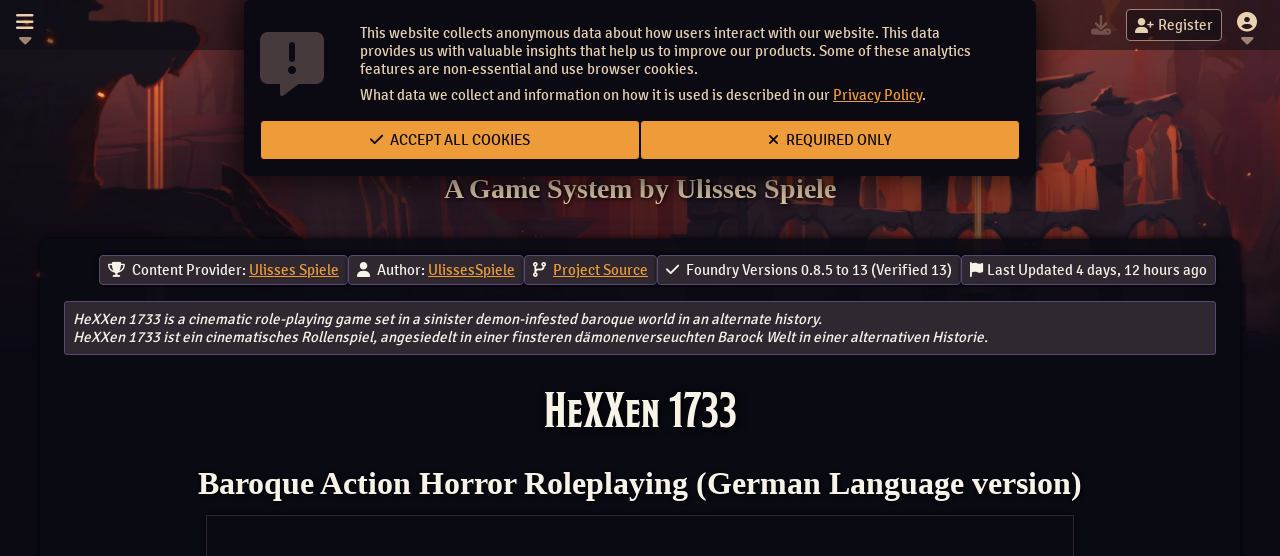

--- FILE ---
content_type: text/html; charset=utf-8
request_url: https://foundryvtt.com/packages/hexxen-1733
body_size: 18736
content:
<!DOCTYPE html>
<html lang="en">


<head>
    
    

    
    <meta charset="UTF-8">
    <title>HeXXen 1733 Official (German) | Foundry Virtual Tabletop</title>
    <meta name="description" content="HeXXen 1733 Official (German), a Game System for Foundry Virtual Tabletop">
    <meta name="viewport" content="width=device-width, initial-scale=1">
    

    
    <link rel="icon" type="image/png" href="https://r2.foundryvtt.com/website-static-public/assets/icons/fvtt.png" sizes="512x512">
    <link rel="shortcut icon" type="image/png" href="https://r2.foundryvtt.com/website-static-public/assets/icons/fvtt.ico"/>

    
    

    
    
    <link rel="stylesheet" href="https://r2.foundryvtt.com/website-static-public/fonts/fontawesome-6/css/all.min.css">
    
    <link rel="stylesheet" href="https://r2.foundryvtt.com/website-static-public/css/darcula.css">
    
    <link rel="stylesheet" href="https://r2.foundryvtt.com/website-static-public/css/foundry.css">
    

    
    
    <script src="https://r2.foundryvtt.com/website-static-public/js/foundry.js"></script>
    
    <script src="https://r2.foundryvtt.com/website-static-public/js/highlight.js"></script>
    
    
    <script type="module" src="https://r2.foundryvtt.com/website-static-public/js/foundry.mjs"></script>
    
    

    
    
</head>

<body id="package-hexxen-1733" class="packages flexcol">
    <header class="body-container" id="main-header">
        
<nav id="main-menu" class="flexrow">

    
    <label for="navigation-toggle" class="dropdown-toggle"><i class="fa-solid fa-bars"></i></label>



    <input id="navigation-toggle" name="menu-toggle" class="dropdown-trigger" type="checkbox">

    
    <div id="navigation-links" class="dropdown">
        <a href="/" title="Home"><i class="fas fa-home"></i>Home</a>
        
        <a href="/purchase/" title="Purchase Foundry Virtual Tabletop"><i class="fas fa-shopping-cart"></i>Purchase</a>
        <a href="https://www.foundryvtt.store" title="Marketplace"><i class="fas fa-shopping-bag"></i> Official Marketplace</a>
        <a href="https://demo.foundryvtt.com" title="Web Demo"><i class="fas fa-desktop"></i>Web Demo</a>
        <a href="/search/" title="Search"><i class="fas fa-magnifying-glass"></i>Search</a>
        <a href="/releases/" title="Releases"><i class="fas fa-feather-alt"></i>Release Notes</a>
        <a href="/kb/" title="Knowledge Base"><i class="fas fa-book-open"></i>Knowledge Base</a>
        <a href="/packages/" title="Systems and Modules"><i class="fas fa-cogs"></i>Systems and Modules</a>
        <a href="/api" title="API Documentation"><i class="fas fa-laptop-code"></i>API Documentation</a>
        <a href="/ember/" title="Ember"><i class="fa-solid fa-fire-flame"></i>Ember</a>
        <a href="/merch/" title="Merch"><i class="fas fa-store"></i>Merch</a>
    </div>
</nav>




<form id="login-form" class="login-login flexrow"
      method="post" action="/auth/login/">
    <input type="hidden" name="csrfmiddlewaretoken" value="DPQKt0TZgADlxxZHaqP4IiaDJonMejL6CK9ymCbrL4PehUekRit5tODVQDxz8vC8">
    <input type="hidden" value="/packages/hexxen-1733" name="next">



    <a id="login-download" title="Download Software - Login Required!" disabled><i class="fa-solid fa-download" inert></i></a>
    <a class="button" id="register" href="/auth/register/" title="Register Account"><i class="fa-solid fa-user-plus"></i> Register</a>

    <label for="login-toggle" class="dropdown-toggle"><i class="fa-solid fa-circle-user"></i></label>
    <input type="checkbox" id="login-toggle" class="dropdown-trigger">

    <div id="login" class="dropdown" role="dialog">
        <p>Please enter your username and password.</p>
        <label class="username" for="username">
            <input id="username" type="text" class="dark" placeholder="Username" name="username" required>
        </label>
        <label class="password" for="login-password">
            <input id="password" type="password" class="dark" placeholder="Password" name="password" required>
        </label>
        <p>Do you need to <a href="/auth/reset-password/" title="Reset Lost Password">reset your password</a>?</p>
        <button type="submit" class="bright" name="login">
            <i class="fa-solid fa-arrow-right-to-bracket"></i>Log In
        </button>
    </div>

</form>


        
        
    </header>
    <!-- Background Image -->
    <div id="background-top" class="background-image" ></div>

    <!-- Begin Main Content Section -->
    <main class="body-container flexcol" id="main-content">

        <!-- Banner messages -->
        <div id="banner-messages">

            
            <noscript>
                <p class="notification warning permanent">Your web browser has JavaScript disabled which is required in order to properly use the foundryvtt.com website. Certain website features will be disabled or will not work as expected unless JavaScript is enabled.</p>
            </noscript>

            
            
            <form class="dialog-prompt" id="analytics-prompt" method="post" action="/auth/_analytics/">
    <input type="hidden" name="csrfmiddlewaretoken" value="DPQKt0TZgADlxxZHaqP4IiaDJonMejL6CK9ymCbrL4PehUekRit5tODVQDxz8vC8">
    <input type="hidden" name="redirect" value="/packages/hexxen-1733">
    
        <p>This website collects anonymous data about how users interact with our website. This data provides us with 
        valuable insights that help us to improve our products. Some of these analytics features are non-essential 
        and use browser cookies.</p>
        <p>What data we collect and information on how it is used is described in our 
        <a href="/article/privacy-policy/" title="Privacy Policy" target="_blank">Privacy Policy</a>.
        </p>
        
    <footer class="buttons flexrow">
        <button type="submit" class="bright" name="yes">
            <i class="fas fa-check"></i> Accept All Cookies
        </button>
        <button type="submit" class="bright" name="no">
            <i class="fas fa-times"></i> Required Only
        </button>
    </footer>
</form>

            

            
            
        </div>

        <!-- Primary Content -->
        
<h1 id="site-title">HeXXen 1733 Official (German)</h1>
<h2 id="site-subtitle">A Game System by Ulisses Spiele</h2>

<article class="primary-content package-description">
    <div class="package-tags">
        
        <span class="tag provider">
            <i class="fas fa-trophy"></i> Content Provider: <a class="overflow-ellipsis" href="/creators/ulissesspiele/" title="Ulisses Spiele">Ulisses Spiele</a>
        </span>
        
        <span class="tag author">
            <i class="fas fa-user"></i> Author: <a class="overflow-ellipsis" href="/community/ulissesspiele" title="UlissesSpiele">UlissesSpiele</a>
        </span>
        
        <span class="tag install">
            
            <i class="fas fa-code-branch"></i>
            <a class="manifest" href="https://gitlab.com/yendors-vtt/hexxen-1733" title="Package Repository URL">Project Source</a>
            
        </span>
        
        <span class="tag generation"><i class="fa-solid fa-check"></i> Foundry Versions 0.8.5 to 13 (Verified 13)</span>
        <span class="tag updated">
            <i class="fas fa-flag"></i>Last Updated 4 days, 12 hours ago
        </span>
    </div>
    
    <blockquote>HeXXen 1733 is a cinematic role-playing game set in a sinister demon-infested baroque world in an alternate history.<br/>HeXXen 1733 ist ein cinematisches Rollenspiel, angesiedelt in einer finsteren dämonenverseuchten Barock Welt in einer alternativen Historie.</blockquote>
<h1 class="center" style="text-align: center;">HeXXen 1733</h1>
<h2 style="text-align: center;">Baroque Action Horror Roleplaying (German Language version)</h2>
<figure class="center"><img alt="" height="395" src="https://ulisses-spiele.de/wp-content/uploads/cinematisch_01.jpg" width="868"/></figure>
<p>Das Action-Horror-Rollenspiel HeXXen 1733 ist die jüngste Eigenentwicklung von Ulisses Spiele und erfreut sich seit dem phänomenalen ersten Crowdfunding im Jahr 2017 einer stetig wachsenden Fan-Gemeinschaft. Einfache und eingängige Regeln, ein Focus auf rasante Action und eine große Zahl an Zusatzprodukten zur Visualisierung von Gegnern, Schauplätzen und Kampf-Szenen machen das Spiel für Neueinsteiger wie auch Rollenspiel-Veteranen interessant.</p>
<p>Hinzu kommt, dass HeXXen 1733 zwar in einer alternativen Welt spielt, aber dennoch einen Bogen spannt von fantastischen Elementen über cinematische Kämpfe bis hin zur realen historischen Welt des europäischen Barocks. Liebhaber historischer Settings kommen hier ebenso auf ihre Kosten wie Freunde leichter Regeln und taktischer Tiefe.</p>
<p>Das HeXXen 1733 System ermöglicht komfortables Spielen mit zahlreichen Features, dem Einsetzen von Coups, Ideen etc. und automatisierten Charakterbögen. </p>
<p>Das Buch der Regeln mit über 300 Jägerkräften, Professionen, Motivationen, Archetypen und vielem mehr gibt es dazu als Premium Modul erhätlich unter: <a href="/packages/hexxen-1733-bdr" rel="nofollow" target="_blank">HeXXen 1733</a></p>
<p>Für weitere Informationen über unsere Foundry Spiele gehe zu: <a href="https://ulisses-spiele.de/ulisses-virtual-tabletops/" rel="nofollow" target="_blank">Ulisses Virtual Tabeltops</a></p>
</article>





<section class="primary-content">
    <h2>Available Versions</h2>
    

    <ol class="package-versions">
        
        <li class="package-version flexrow">
            <div>
                <h4 class="package-title">Version 2.0.5</h4>
                <span class="package-created">1 week, 2 days ago</span>
            </div>
            <div class="package-tags">
                <span class="tag fromver">
                    <i class="fas fa-code-branch"></i>
                    Foundry Version 13 - 13 (Verified 13)
                </span>
                
                <span class="tag install">
                    <i class="fas fa-download"></i>
                    <a href="https://gitlab.com/yendors-vtt/hexxen-1733/-/raw/release/system.json" title="Manifest Installation URL" target="_blank">
                        Manifest URL
                    </a>
                </span>
                
                
                <span class="tag notes">
                    <i class="fas fa-notes"></i>
                    <a href="https://gitlab.com/yendors-vtt/hexxen-1733/-/releases/v2.0.5" title="Version Update Notes" target="_blank">
                        Read Notes
                    </a>
                </span>
                
            </div>
        </li>
        
        <li class="package-version flexrow">
            <div>
                <h4 class="package-title">Version 2.0.4</h4>
                <span class="package-created">3 weeks, 6 days ago</span>
            </div>
            <div class="package-tags">
                <span class="tag fromver">
                    <i class="fas fa-code-branch"></i>
                    Foundry Version 13 - 13 (Verified 13)
                </span>
                
                <span class="tag install">
                    <i class="fas fa-download"></i>
                    <a href="https://gitlab.com/yendors-vtt/hexxen-1733/-/raw/v2.0.4/system.json" title="Manifest Installation URL" target="_blank">
                        Manifest URL
                    </a>
                </span>
                
                
                <span class="tag notes">
                    <i class="fas fa-notes"></i>
                    <a href="https://gitlab.com/yendors-vtt/hexxen-1733/-/releases/v2.0.4" title="Version Update Notes" target="_blank">
                        Read Notes
                    </a>
                </span>
                
            </div>
        </li>
        
        <li class="package-version flexrow">
            <div>
                <h4 class="package-title">Version 1.7.33</h4>
                <span class="package-created">4 days, 12 hours ago</span>
            </div>
            <div class="package-tags">
                <span class="tag fromver">
                    <i class="fas fa-code-branch"></i>
                    Foundry Version 12 - 12 (Verified 12)
                </span>
                
                <span class="tag install">
                    <i class="fas fa-download"></i>
                    <a href="https://gitlab.com/yendors-vtt/hexxen-1733/-/raw/v1.7.33/system.json" title="Manifest Installation URL" target="_blank">
                        Manifest URL
                    </a>
                </span>
                
                
                <span class="tag notes">
                    <i class="fas fa-notes"></i>
                    <a href="https://gitlab.com/yendors-vtt/hexxen-1733/-/releases/v1.7.33" title="Version Update Notes" target="_blank">
                        Read Notes
                    </a>
                </span>
                
            </div>
        </li>
        
        <li class="package-version flexrow">
            <div>
                <h4 class="package-title">Version 1.6.0</h4>
                <span class="package-created">1 year, 6 months ago</span>
            </div>
            <div class="package-tags">
                <span class="tag fromver">
                    <i class="fas fa-code-branch"></i>
                    Foundry Version 11 - 11 (Verified 11)
                </span>
                
                <span class="tag install">
                    <i class="fas fa-download"></i>
                    <a href="https://gitlab.com/mbrunninger/fvtt-hexxen-1733-core/-/raw/v1.6.0/system.json" title="Manifest Installation URL" target="_blank">
                        Manifest URL
                    </a>
                </span>
                
                
                <span class="tag notes">
                    <i class="fas fa-notes"></i>
                    <a href="https://gitlab.com/mbrunninger/fvtt-hexxen-1733-core/-/releases/v1.6.0" title="Version Update Notes" target="_blank">
                        Read Notes
                    </a>
                </span>
                
            </div>
        </li>
        
        <li class="package-version flexrow">
            <div>
                <h4 class="package-title">Version 1.1.3</h4>
                <span class="package-created">2 years, 3 months ago</span>
            </div>
            <div class="package-tags">
                <span class="tag fromver">
                    <i class="fas fa-code-branch"></i>
                    Foundry Version 10.279 - 10 (Verified 10.291)
                </span>
                
                <span class="tag install">
                    <i class="fas fa-download"></i>
                    <a href="https://gitlab.com/mbrunninger/fvtt-hexxen-1733-core/-/raw/v1.1.3/system.json" title="Manifest Installation URL" target="_blank">
                        Manifest URL
                    </a>
                </span>
                
                
                <span class="tag notes">
                    <i class="fas fa-notes"></i>
                    <a href="https://gitlab.com/mbrunninger/fvtt-hexxen-1733-core/-/releases/v1.1.3" title="Version Update Notes" target="_blank">
                        Read Notes
                    </a>
                </span>
                
            </div>
        </li>
        
        <li class="package-version flexrow">
            <div>
                <h4 class="package-title">Version 1.0.2</h4>
                <span class="package-created">3 years, 4 months ago</span>
            </div>
            <div class="package-tags">
                <span class="tag fromver">
                    <i class="fas fa-code-branch"></i>
                    Foundry Version 9.235 - 9 (Verified 9)
                </span>
                
                <span class="tag install">
                    <i class="fas fa-download"></i>
                    <a href="https://gitlab.com/mbrunninger/fvtt-hexxen-1733-core/-/raw/v1.0.2/system.json" title="Manifest Installation URL" target="_blank">
                        Manifest URL
                    </a>
                </span>
                
                
                <span class="tag notes">
                    <i class="fas fa-notes"></i>
                    <a href="https://gitlab.com/mbrunninger/fvtt-hexxen-1733-core/-/releases/v1.0.2" title="Version Update Notes" target="_blank">
                        Read Notes
                    </a>
                </span>
                
            </div>
        </li>
        
        <li class="package-version flexrow">
            <div>
                <h4 class="package-title">Version 0.8.2</h4>
                <span class="package-created">4 years, 4 months ago</span>
            </div>
            <div class="package-tags">
                <span class="tag fromver">
                    <i class="fas fa-code-branch"></i>
                    Foundry Version 0.8.5 - 0.8.9 (Verified 0.8.9)
                </span>
                
                <span class="tag install">
                    <i class="fas fa-download"></i>
                    <a href="https://gitlab.com/mbrunninger/fvtt-hexxen-1733-core/-/raw/v0.8.2/system.json" title="Manifest Installation URL" target="_blank">
                        Manifest URL
                    </a>
                </span>
                
                
            </div>
        </li>
        
    </ol>
</section>


        <!-- Secondary Content -->
        
        

        <!-- Tertiary Content -->
        
        
    </main>

    <!-- Begin Main Footer Section -->
    <footer class="body-container" id="main-footer">
        <h4 id="footer-header">Foundry Virtual Tabletop</h4>
<nav id="footer-links" class="flexrow">
    <a href="/article/license" title="Software License">Software License</a>
    <a href="/article/privacy-policy" title="Privacy Policy">Privacy Policy</a>
    <a href="/article/terms-of-service" title="Privacy Policy">Terms of Service</a>
    <a href="/article/partnerships" title="Partnerships">Partnerships</a>
    <a href="/article/branding" title="Branding and Content Kit">Branding Guide</a>
    <a href="/article/employment" title="Employment Opportunities">Employment Opportunities</a>
    <a href="/contact-us/" title="Contact Us">Contact Us</a>
</nav>
<p id="copyright">Foundry Virtual Tabletop © Copyright 2026, Foundry Gaming, LLC. All rights reserved.</p>
    </footer>

    <!-- Background Bottom -->
    <div id="background-bottom" class="background-image"></div>
</body>
</html>

<!-- DEBUG INFO

-->
